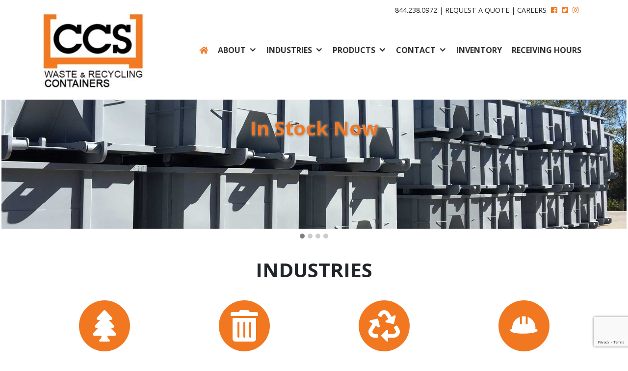

--- FILE ---
content_type: text/html; charset=utf-8
request_url: https://www.google.com/recaptcha/api2/anchor?ar=1&k=6LeKwpEUAAAAAI_CPWt6EiS36DRKVlOkuc6XE3kF&co=aHR0cHM6Ly93d3cuY3VzdG9tY29udGFpbmVyc29sdXRpb25zLmNvbTo0NDM.&hl=en&v=PoyoqOPhxBO7pBk68S4YbpHZ&size=invisible&anchor-ms=20000&execute-ms=30000&cb=2h1b9wljebsk
body_size: 48931
content:
<!DOCTYPE HTML><html dir="ltr" lang="en"><head><meta http-equiv="Content-Type" content="text/html; charset=UTF-8">
<meta http-equiv="X-UA-Compatible" content="IE=edge">
<title>reCAPTCHA</title>
<style type="text/css">
/* cyrillic-ext */
@font-face {
  font-family: 'Roboto';
  font-style: normal;
  font-weight: 400;
  font-stretch: 100%;
  src: url(//fonts.gstatic.com/s/roboto/v48/KFO7CnqEu92Fr1ME7kSn66aGLdTylUAMa3GUBHMdazTgWw.woff2) format('woff2');
  unicode-range: U+0460-052F, U+1C80-1C8A, U+20B4, U+2DE0-2DFF, U+A640-A69F, U+FE2E-FE2F;
}
/* cyrillic */
@font-face {
  font-family: 'Roboto';
  font-style: normal;
  font-weight: 400;
  font-stretch: 100%;
  src: url(//fonts.gstatic.com/s/roboto/v48/KFO7CnqEu92Fr1ME7kSn66aGLdTylUAMa3iUBHMdazTgWw.woff2) format('woff2');
  unicode-range: U+0301, U+0400-045F, U+0490-0491, U+04B0-04B1, U+2116;
}
/* greek-ext */
@font-face {
  font-family: 'Roboto';
  font-style: normal;
  font-weight: 400;
  font-stretch: 100%;
  src: url(//fonts.gstatic.com/s/roboto/v48/KFO7CnqEu92Fr1ME7kSn66aGLdTylUAMa3CUBHMdazTgWw.woff2) format('woff2');
  unicode-range: U+1F00-1FFF;
}
/* greek */
@font-face {
  font-family: 'Roboto';
  font-style: normal;
  font-weight: 400;
  font-stretch: 100%;
  src: url(//fonts.gstatic.com/s/roboto/v48/KFO7CnqEu92Fr1ME7kSn66aGLdTylUAMa3-UBHMdazTgWw.woff2) format('woff2');
  unicode-range: U+0370-0377, U+037A-037F, U+0384-038A, U+038C, U+038E-03A1, U+03A3-03FF;
}
/* math */
@font-face {
  font-family: 'Roboto';
  font-style: normal;
  font-weight: 400;
  font-stretch: 100%;
  src: url(//fonts.gstatic.com/s/roboto/v48/KFO7CnqEu92Fr1ME7kSn66aGLdTylUAMawCUBHMdazTgWw.woff2) format('woff2');
  unicode-range: U+0302-0303, U+0305, U+0307-0308, U+0310, U+0312, U+0315, U+031A, U+0326-0327, U+032C, U+032F-0330, U+0332-0333, U+0338, U+033A, U+0346, U+034D, U+0391-03A1, U+03A3-03A9, U+03B1-03C9, U+03D1, U+03D5-03D6, U+03F0-03F1, U+03F4-03F5, U+2016-2017, U+2034-2038, U+203C, U+2040, U+2043, U+2047, U+2050, U+2057, U+205F, U+2070-2071, U+2074-208E, U+2090-209C, U+20D0-20DC, U+20E1, U+20E5-20EF, U+2100-2112, U+2114-2115, U+2117-2121, U+2123-214F, U+2190, U+2192, U+2194-21AE, U+21B0-21E5, U+21F1-21F2, U+21F4-2211, U+2213-2214, U+2216-22FF, U+2308-230B, U+2310, U+2319, U+231C-2321, U+2336-237A, U+237C, U+2395, U+239B-23B7, U+23D0, U+23DC-23E1, U+2474-2475, U+25AF, U+25B3, U+25B7, U+25BD, U+25C1, U+25CA, U+25CC, U+25FB, U+266D-266F, U+27C0-27FF, U+2900-2AFF, U+2B0E-2B11, U+2B30-2B4C, U+2BFE, U+3030, U+FF5B, U+FF5D, U+1D400-1D7FF, U+1EE00-1EEFF;
}
/* symbols */
@font-face {
  font-family: 'Roboto';
  font-style: normal;
  font-weight: 400;
  font-stretch: 100%;
  src: url(//fonts.gstatic.com/s/roboto/v48/KFO7CnqEu92Fr1ME7kSn66aGLdTylUAMaxKUBHMdazTgWw.woff2) format('woff2');
  unicode-range: U+0001-000C, U+000E-001F, U+007F-009F, U+20DD-20E0, U+20E2-20E4, U+2150-218F, U+2190, U+2192, U+2194-2199, U+21AF, U+21E6-21F0, U+21F3, U+2218-2219, U+2299, U+22C4-22C6, U+2300-243F, U+2440-244A, U+2460-24FF, U+25A0-27BF, U+2800-28FF, U+2921-2922, U+2981, U+29BF, U+29EB, U+2B00-2BFF, U+4DC0-4DFF, U+FFF9-FFFB, U+10140-1018E, U+10190-1019C, U+101A0, U+101D0-101FD, U+102E0-102FB, U+10E60-10E7E, U+1D2C0-1D2D3, U+1D2E0-1D37F, U+1F000-1F0FF, U+1F100-1F1AD, U+1F1E6-1F1FF, U+1F30D-1F30F, U+1F315, U+1F31C, U+1F31E, U+1F320-1F32C, U+1F336, U+1F378, U+1F37D, U+1F382, U+1F393-1F39F, U+1F3A7-1F3A8, U+1F3AC-1F3AF, U+1F3C2, U+1F3C4-1F3C6, U+1F3CA-1F3CE, U+1F3D4-1F3E0, U+1F3ED, U+1F3F1-1F3F3, U+1F3F5-1F3F7, U+1F408, U+1F415, U+1F41F, U+1F426, U+1F43F, U+1F441-1F442, U+1F444, U+1F446-1F449, U+1F44C-1F44E, U+1F453, U+1F46A, U+1F47D, U+1F4A3, U+1F4B0, U+1F4B3, U+1F4B9, U+1F4BB, U+1F4BF, U+1F4C8-1F4CB, U+1F4D6, U+1F4DA, U+1F4DF, U+1F4E3-1F4E6, U+1F4EA-1F4ED, U+1F4F7, U+1F4F9-1F4FB, U+1F4FD-1F4FE, U+1F503, U+1F507-1F50B, U+1F50D, U+1F512-1F513, U+1F53E-1F54A, U+1F54F-1F5FA, U+1F610, U+1F650-1F67F, U+1F687, U+1F68D, U+1F691, U+1F694, U+1F698, U+1F6AD, U+1F6B2, U+1F6B9-1F6BA, U+1F6BC, U+1F6C6-1F6CF, U+1F6D3-1F6D7, U+1F6E0-1F6EA, U+1F6F0-1F6F3, U+1F6F7-1F6FC, U+1F700-1F7FF, U+1F800-1F80B, U+1F810-1F847, U+1F850-1F859, U+1F860-1F887, U+1F890-1F8AD, U+1F8B0-1F8BB, U+1F8C0-1F8C1, U+1F900-1F90B, U+1F93B, U+1F946, U+1F984, U+1F996, U+1F9E9, U+1FA00-1FA6F, U+1FA70-1FA7C, U+1FA80-1FA89, U+1FA8F-1FAC6, U+1FACE-1FADC, U+1FADF-1FAE9, U+1FAF0-1FAF8, U+1FB00-1FBFF;
}
/* vietnamese */
@font-face {
  font-family: 'Roboto';
  font-style: normal;
  font-weight: 400;
  font-stretch: 100%;
  src: url(//fonts.gstatic.com/s/roboto/v48/KFO7CnqEu92Fr1ME7kSn66aGLdTylUAMa3OUBHMdazTgWw.woff2) format('woff2');
  unicode-range: U+0102-0103, U+0110-0111, U+0128-0129, U+0168-0169, U+01A0-01A1, U+01AF-01B0, U+0300-0301, U+0303-0304, U+0308-0309, U+0323, U+0329, U+1EA0-1EF9, U+20AB;
}
/* latin-ext */
@font-face {
  font-family: 'Roboto';
  font-style: normal;
  font-weight: 400;
  font-stretch: 100%;
  src: url(//fonts.gstatic.com/s/roboto/v48/KFO7CnqEu92Fr1ME7kSn66aGLdTylUAMa3KUBHMdazTgWw.woff2) format('woff2');
  unicode-range: U+0100-02BA, U+02BD-02C5, U+02C7-02CC, U+02CE-02D7, U+02DD-02FF, U+0304, U+0308, U+0329, U+1D00-1DBF, U+1E00-1E9F, U+1EF2-1EFF, U+2020, U+20A0-20AB, U+20AD-20C0, U+2113, U+2C60-2C7F, U+A720-A7FF;
}
/* latin */
@font-face {
  font-family: 'Roboto';
  font-style: normal;
  font-weight: 400;
  font-stretch: 100%;
  src: url(//fonts.gstatic.com/s/roboto/v48/KFO7CnqEu92Fr1ME7kSn66aGLdTylUAMa3yUBHMdazQ.woff2) format('woff2');
  unicode-range: U+0000-00FF, U+0131, U+0152-0153, U+02BB-02BC, U+02C6, U+02DA, U+02DC, U+0304, U+0308, U+0329, U+2000-206F, U+20AC, U+2122, U+2191, U+2193, U+2212, U+2215, U+FEFF, U+FFFD;
}
/* cyrillic-ext */
@font-face {
  font-family: 'Roboto';
  font-style: normal;
  font-weight: 500;
  font-stretch: 100%;
  src: url(//fonts.gstatic.com/s/roboto/v48/KFO7CnqEu92Fr1ME7kSn66aGLdTylUAMa3GUBHMdazTgWw.woff2) format('woff2');
  unicode-range: U+0460-052F, U+1C80-1C8A, U+20B4, U+2DE0-2DFF, U+A640-A69F, U+FE2E-FE2F;
}
/* cyrillic */
@font-face {
  font-family: 'Roboto';
  font-style: normal;
  font-weight: 500;
  font-stretch: 100%;
  src: url(//fonts.gstatic.com/s/roboto/v48/KFO7CnqEu92Fr1ME7kSn66aGLdTylUAMa3iUBHMdazTgWw.woff2) format('woff2');
  unicode-range: U+0301, U+0400-045F, U+0490-0491, U+04B0-04B1, U+2116;
}
/* greek-ext */
@font-face {
  font-family: 'Roboto';
  font-style: normal;
  font-weight: 500;
  font-stretch: 100%;
  src: url(//fonts.gstatic.com/s/roboto/v48/KFO7CnqEu92Fr1ME7kSn66aGLdTylUAMa3CUBHMdazTgWw.woff2) format('woff2');
  unicode-range: U+1F00-1FFF;
}
/* greek */
@font-face {
  font-family: 'Roboto';
  font-style: normal;
  font-weight: 500;
  font-stretch: 100%;
  src: url(//fonts.gstatic.com/s/roboto/v48/KFO7CnqEu92Fr1ME7kSn66aGLdTylUAMa3-UBHMdazTgWw.woff2) format('woff2');
  unicode-range: U+0370-0377, U+037A-037F, U+0384-038A, U+038C, U+038E-03A1, U+03A3-03FF;
}
/* math */
@font-face {
  font-family: 'Roboto';
  font-style: normal;
  font-weight: 500;
  font-stretch: 100%;
  src: url(//fonts.gstatic.com/s/roboto/v48/KFO7CnqEu92Fr1ME7kSn66aGLdTylUAMawCUBHMdazTgWw.woff2) format('woff2');
  unicode-range: U+0302-0303, U+0305, U+0307-0308, U+0310, U+0312, U+0315, U+031A, U+0326-0327, U+032C, U+032F-0330, U+0332-0333, U+0338, U+033A, U+0346, U+034D, U+0391-03A1, U+03A3-03A9, U+03B1-03C9, U+03D1, U+03D5-03D6, U+03F0-03F1, U+03F4-03F5, U+2016-2017, U+2034-2038, U+203C, U+2040, U+2043, U+2047, U+2050, U+2057, U+205F, U+2070-2071, U+2074-208E, U+2090-209C, U+20D0-20DC, U+20E1, U+20E5-20EF, U+2100-2112, U+2114-2115, U+2117-2121, U+2123-214F, U+2190, U+2192, U+2194-21AE, U+21B0-21E5, U+21F1-21F2, U+21F4-2211, U+2213-2214, U+2216-22FF, U+2308-230B, U+2310, U+2319, U+231C-2321, U+2336-237A, U+237C, U+2395, U+239B-23B7, U+23D0, U+23DC-23E1, U+2474-2475, U+25AF, U+25B3, U+25B7, U+25BD, U+25C1, U+25CA, U+25CC, U+25FB, U+266D-266F, U+27C0-27FF, U+2900-2AFF, U+2B0E-2B11, U+2B30-2B4C, U+2BFE, U+3030, U+FF5B, U+FF5D, U+1D400-1D7FF, U+1EE00-1EEFF;
}
/* symbols */
@font-face {
  font-family: 'Roboto';
  font-style: normal;
  font-weight: 500;
  font-stretch: 100%;
  src: url(//fonts.gstatic.com/s/roboto/v48/KFO7CnqEu92Fr1ME7kSn66aGLdTylUAMaxKUBHMdazTgWw.woff2) format('woff2');
  unicode-range: U+0001-000C, U+000E-001F, U+007F-009F, U+20DD-20E0, U+20E2-20E4, U+2150-218F, U+2190, U+2192, U+2194-2199, U+21AF, U+21E6-21F0, U+21F3, U+2218-2219, U+2299, U+22C4-22C6, U+2300-243F, U+2440-244A, U+2460-24FF, U+25A0-27BF, U+2800-28FF, U+2921-2922, U+2981, U+29BF, U+29EB, U+2B00-2BFF, U+4DC0-4DFF, U+FFF9-FFFB, U+10140-1018E, U+10190-1019C, U+101A0, U+101D0-101FD, U+102E0-102FB, U+10E60-10E7E, U+1D2C0-1D2D3, U+1D2E0-1D37F, U+1F000-1F0FF, U+1F100-1F1AD, U+1F1E6-1F1FF, U+1F30D-1F30F, U+1F315, U+1F31C, U+1F31E, U+1F320-1F32C, U+1F336, U+1F378, U+1F37D, U+1F382, U+1F393-1F39F, U+1F3A7-1F3A8, U+1F3AC-1F3AF, U+1F3C2, U+1F3C4-1F3C6, U+1F3CA-1F3CE, U+1F3D4-1F3E0, U+1F3ED, U+1F3F1-1F3F3, U+1F3F5-1F3F7, U+1F408, U+1F415, U+1F41F, U+1F426, U+1F43F, U+1F441-1F442, U+1F444, U+1F446-1F449, U+1F44C-1F44E, U+1F453, U+1F46A, U+1F47D, U+1F4A3, U+1F4B0, U+1F4B3, U+1F4B9, U+1F4BB, U+1F4BF, U+1F4C8-1F4CB, U+1F4D6, U+1F4DA, U+1F4DF, U+1F4E3-1F4E6, U+1F4EA-1F4ED, U+1F4F7, U+1F4F9-1F4FB, U+1F4FD-1F4FE, U+1F503, U+1F507-1F50B, U+1F50D, U+1F512-1F513, U+1F53E-1F54A, U+1F54F-1F5FA, U+1F610, U+1F650-1F67F, U+1F687, U+1F68D, U+1F691, U+1F694, U+1F698, U+1F6AD, U+1F6B2, U+1F6B9-1F6BA, U+1F6BC, U+1F6C6-1F6CF, U+1F6D3-1F6D7, U+1F6E0-1F6EA, U+1F6F0-1F6F3, U+1F6F7-1F6FC, U+1F700-1F7FF, U+1F800-1F80B, U+1F810-1F847, U+1F850-1F859, U+1F860-1F887, U+1F890-1F8AD, U+1F8B0-1F8BB, U+1F8C0-1F8C1, U+1F900-1F90B, U+1F93B, U+1F946, U+1F984, U+1F996, U+1F9E9, U+1FA00-1FA6F, U+1FA70-1FA7C, U+1FA80-1FA89, U+1FA8F-1FAC6, U+1FACE-1FADC, U+1FADF-1FAE9, U+1FAF0-1FAF8, U+1FB00-1FBFF;
}
/* vietnamese */
@font-face {
  font-family: 'Roboto';
  font-style: normal;
  font-weight: 500;
  font-stretch: 100%;
  src: url(//fonts.gstatic.com/s/roboto/v48/KFO7CnqEu92Fr1ME7kSn66aGLdTylUAMa3OUBHMdazTgWw.woff2) format('woff2');
  unicode-range: U+0102-0103, U+0110-0111, U+0128-0129, U+0168-0169, U+01A0-01A1, U+01AF-01B0, U+0300-0301, U+0303-0304, U+0308-0309, U+0323, U+0329, U+1EA0-1EF9, U+20AB;
}
/* latin-ext */
@font-face {
  font-family: 'Roboto';
  font-style: normal;
  font-weight: 500;
  font-stretch: 100%;
  src: url(//fonts.gstatic.com/s/roboto/v48/KFO7CnqEu92Fr1ME7kSn66aGLdTylUAMa3KUBHMdazTgWw.woff2) format('woff2');
  unicode-range: U+0100-02BA, U+02BD-02C5, U+02C7-02CC, U+02CE-02D7, U+02DD-02FF, U+0304, U+0308, U+0329, U+1D00-1DBF, U+1E00-1E9F, U+1EF2-1EFF, U+2020, U+20A0-20AB, U+20AD-20C0, U+2113, U+2C60-2C7F, U+A720-A7FF;
}
/* latin */
@font-face {
  font-family: 'Roboto';
  font-style: normal;
  font-weight: 500;
  font-stretch: 100%;
  src: url(//fonts.gstatic.com/s/roboto/v48/KFO7CnqEu92Fr1ME7kSn66aGLdTylUAMa3yUBHMdazQ.woff2) format('woff2');
  unicode-range: U+0000-00FF, U+0131, U+0152-0153, U+02BB-02BC, U+02C6, U+02DA, U+02DC, U+0304, U+0308, U+0329, U+2000-206F, U+20AC, U+2122, U+2191, U+2193, U+2212, U+2215, U+FEFF, U+FFFD;
}
/* cyrillic-ext */
@font-face {
  font-family: 'Roboto';
  font-style: normal;
  font-weight: 900;
  font-stretch: 100%;
  src: url(//fonts.gstatic.com/s/roboto/v48/KFO7CnqEu92Fr1ME7kSn66aGLdTylUAMa3GUBHMdazTgWw.woff2) format('woff2');
  unicode-range: U+0460-052F, U+1C80-1C8A, U+20B4, U+2DE0-2DFF, U+A640-A69F, U+FE2E-FE2F;
}
/* cyrillic */
@font-face {
  font-family: 'Roboto';
  font-style: normal;
  font-weight: 900;
  font-stretch: 100%;
  src: url(//fonts.gstatic.com/s/roboto/v48/KFO7CnqEu92Fr1ME7kSn66aGLdTylUAMa3iUBHMdazTgWw.woff2) format('woff2');
  unicode-range: U+0301, U+0400-045F, U+0490-0491, U+04B0-04B1, U+2116;
}
/* greek-ext */
@font-face {
  font-family: 'Roboto';
  font-style: normal;
  font-weight: 900;
  font-stretch: 100%;
  src: url(//fonts.gstatic.com/s/roboto/v48/KFO7CnqEu92Fr1ME7kSn66aGLdTylUAMa3CUBHMdazTgWw.woff2) format('woff2');
  unicode-range: U+1F00-1FFF;
}
/* greek */
@font-face {
  font-family: 'Roboto';
  font-style: normal;
  font-weight: 900;
  font-stretch: 100%;
  src: url(//fonts.gstatic.com/s/roboto/v48/KFO7CnqEu92Fr1ME7kSn66aGLdTylUAMa3-UBHMdazTgWw.woff2) format('woff2');
  unicode-range: U+0370-0377, U+037A-037F, U+0384-038A, U+038C, U+038E-03A1, U+03A3-03FF;
}
/* math */
@font-face {
  font-family: 'Roboto';
  font-style: normal;
  font-weight: 900;
  font-stretch: 100%;
  src: url(//fonts.gstatic.com/s/roboto/v48/KFO7CnqEu92Fr1ME7kSn66aGLdTylUAMawCUBHMdazTgWw.woff2) format('woff2');
  unicode-range: U+0302-0303, U+0305, U+0307-0308, U+0310, U+0312, U+0315, U+031A, U+0326-0327, U+032C, U+032F-0330, U+0332-0333, U+0338, U+033A, U+0346, U+034D, U+0391-03A1, U+03A3-03A9, U+03B1-03C9, U+03D1, U+03D5-03D6, U+03F0-03F1, U+03F4-03F5, U+2016-2017, U+2034-2038, U+203C, U+2040, U+2043, U+2047, U+2050, U+2057, U+205F, U+2070-2071, U+2074-208E, U+2090-209C, U+20D0-20DC, U+20E1, U+20E5-20EF, U+2100-2112, U+2114-2115, U+2117-2121, U+2123-214F, U+2190, U+2192, U+2194-21AE, U+21B0-21E5, U+21F1-21F2, U+21F4-2211, U+2213-2214, U+2216-22FF, U+2308-230B, U+2310, U+2319, U+231C-2321, U+2336-237A, U+237C, U+2395, U+239B-23B7, U+23D0, U+23DC-23E1, U+2474-2475, U+25AF, U+25B3, U+25B7, U+25BD, U+25C1, U+25CA, U+25CC, U+25FB, U+266D-266F, U+27C0-27FF, U+2900-2AFF, U+2B0E-2B11, U+2B30-2B4C, U+2BFE, U+3030, U+FF5B, U+FF5D, U+1D400-1D7FF, U+1EE00-1EEFF;
}
/* symbols */
@font-face {
  font-family: 'Roboto';
  font-style: normal;
  font-weight: 900;
  font-stretch: 100%;
  src: url(//fonts.gstatic.com/s/roboto/v48/KFO7CnqEu92Fr1ME7kSn66aGLdTylUAMaxKUBHMdazTgWw.woff2) format('woff2');
  unicode-range: U+0001-000C, U+000E-001F, U+007F-009F, U+20DD-20E0, U+20E2-20E4, U+2150-218F, U+2190, U+2192, U+2194-2199, U+21AF, U+21E6-21F0, U+21F3, U+2218-2219, U+2299, U+22C4-22C6, U+2300-243F, U+2440-244A, U+2460-24FF, U+25A0-27BF, U+2800-28FF, U+2921-2922, U+2981, U+29BF, U+29EB, U+2B00-2BFF, U+4DC0-4DFF, U+FFF9-FFFB, U+10140-1018E, U+10190-1019C, U+101A0, U+101D0-101FD, U+102E0-102FB, U+10E60-10E7E, U+1D2C0-1D2D3, U+1D2E0-1D37F, U+1F000-1F0FF, U+1F100-1F1AD, U+1F1E6-1F1FF, U+1F30D-1F30F, U+1F315, U+1F31C, U+1F31E, U+1F320-1F32C, U+1F336, U+1F378, U+1F37D, U+1F382, U+1F393-1F39F, U+1F3A7-1F3A8, U+1F3AC-1F3AF, U+1F3C2, U+1F3C4-1F3C6, U+1F3CA-1F3CE, U+1F3D4-1F3E0, U+1F3ED, U+1F3F1-1F3F3, U+1F3F5-1F3F7, U+1F408, U+1F415, U+1F41F, U+1F426, U+1F43F, U+1F441-1F442, U+1F444, U+1F446-1F449, U+1F44C-1F44E, U+1F453, U+1F46A, U+1F47D, U+1F4A3, U+1F4B0, U+1F4B3, U+1F4B9, U+1F4BB, U+1F4BF, U+1F4C8-1F4CB, U+1F4D6, U+1F4DA, U+1F4DF, U+1F4E3-1F4E6, U+1F4EA-1F4ED, U+1F4F7, U+1F4F9-1F4FB, U+1F4FD-1F4FE, U+1F503, U+1F507-1F50B, U+1F50D, U+1F512-1F513, U+1F53E-1F54A, U+1F54F-1F5FA, U+1F610, U+1F650-1F67F, U+1F687, U+1F68D, U+1F691, U+1F694, U+1F698, U+1F6AD, U+1F6B2, U+1F6B9-1F6BA, U+1F6BC, U+1F6C6-1F6CF, U+1F6D3-1F6D7, U+1F6E0-1F6EA, U+1F6F0-1F6F3, U+1F6F7-1F6FC, U+1F700-1F7FF, U+1F800-1F80B, U+1F810-1F847, U+1F850-1F859, U+1F860-1F887, U+1F890-1F8AD, U+1F8B0-1F8BB, U+1F8C0-1F8C1, U+1F900-1F90B, U+1F93B, U+1F946, U+1F984, U+1F996, U+1F9E9, U+1FA00-1FA6F, U+1FA70-1FA7C, U+1FA80-1FA89, U+1FA8F-1FAC6, U+1FACE-1FADC, U+1FADF-1FAE9, U+1FAF0-1FAF8, U+1FB00-1FBFF;
}
/* vietnamese */
@font-face {
  font-family: 'Roboto';
  font-style: normal;
  font-weight: 900;
  font-stretch: 100%;
  src: url(//fonts.gstatic.com/s/roboto/v48/KFO7CnqEu92Fr1ME7kSn66aGLdTylUAMa3OUBHMdazTgWw.woff2) format('woff2');
  unicode-range: U+0102-0103, U+0110-0111, U+0128-0129, U+0168-0169, U+01A0-01A1, U+01AF-01B0, U+0300-0301, U+0303-0304, U+0308-0309, U+0323, U+0329, U+1EA0-1EF9, U+20AB;
}
/* latin-ext */
@font-face {
  font-family: 'Roboto';
  font-style: normal;
  font-weight: 900;
  font-stretch: 100%;
  src: url(//fonts.gstatic.com/s/roboto/v48/KFO7CnqEu92Fr1ME7kSn66aGLdTylUAMa3KUBHMdazTgWw.woff2) format('woff2');
  unicode-range: U+0100-02BA, U+02BD-02C5, U+02C7-02CC, U+02CE-02D7, U+02DD-02FF, U+0304, U+0308, U+0329, U+1D00-1DBF, U+1E00-1E9F, U+1EF2-1EFF, U+2020, U+20A0-20AB, U+20AD-20C0, U+2113, U+2C60-2C7F, U+A720-A7FF;
}
/* latin */
@font-face {
  font-family: 'Roboto';
  font-style: normal;
  font-weight: 900;
  font-stretch: 100%;
  src: url(//fonts.gstatic.com/s/roboto/v48/KFO7CnqEu92Fr1ME7kSn66aGLdTylUAMa3yUBHMdazQ.woff2) format('woff2');
  unicode-range: U+0000-00FF, U+0131, U+0152-0153, U+02BB-02BC, U+02C6, U+02DA, U+02DC, U+0304, U+0308, U+0329, U+2000-206F, U+20AC, U+2122, U+2191, U+2193, U+2212, U+2215, U+FEFF, U+FFFD;
}

</style>
<link rel="stylesheet" type="text/css" href="https://www.gstatic.com/recaptcha/releases/PoyoqOPhxBO7pBk68S4YbpHZ/styles__ltr.css">
<script nonce="vmXFfzHR4eBHlV0dCQGTuw" type="text/javascript">window['__recaptcha_api'] = 'https://www.google.com/recaptcha/api2/';</script>
<script type="text/javascript" src="https://www.gstatic.com/recaptcha/releases/PoyoqOPhxBO7pBk68S4YbpHZ/recaptcha__en.js" nonce="vmXFfzHR4eBHlV0dCQGTuw">
      
    </script></head>
<body><div id="rc-anchor-alert" class="rc-anchor-alert"></div>
<input type="hidden" id="recaptcha-token" value="[base64]">
<script type="text/javascript" nonce="vmXFfzHR4eBHlV0dCQGTuw">
      recaptcha.anchor.Main.init("[\x22ainput\x22,[\x22bgdata\x22,\x22\x22,\[base64]/[base64]/MjU1Ong/[base64]/[base64]/[base64]/[base64]/[base64]/[base64]/[base64]/[base64]/[base64]/[base64]/[base64]/[base64]/[base64]/[base64]/[base64]\\u003d\x22,\[base64]\\u003d\\u003d\x22,\[base64]/DqcOdwpzCtcKKERbDq2jDgcOnDMO8w4RYb0UVRQXDq3dFwq/Dm1RUbMOjwrbCvcOOXiofwrIowqTDqzrDqFc9wo8ZZcOsMB9ww47DilDCow1cc1rCjQxhbcKGLMOXwqTDm1McwqtkWcOrw5PDp8KjC8KQw4rDhsKpw5V/w6EtdMKQwr/DtsKnCRlpXMOvcMOIMcO9wqZ4ZV1BwpkMw5cofgEoLyTDi395AcKmam8JWFM/[base64]/S8OlYsO8WmkLI3TDtcK1c8O/[base64]/DnEtjHCxkMcOxw5tKE8OuWzYbJUAraMKFccOzwogcw6MowqlvZ8OyBsKOJ8OibkHCuCNlw4hYw5vCicKAVxpGXMK/wqAMK0XDpnjCnjjDuzVqMiDCkTcvW8K0A8KzTWzCmMKnwoHClEfDocOiw4lkajp0wp9ow7DCrWxRw6zDoEgVcRzDhsKbIhhGw4ZVwrQCw5fCjzRXwrDDnsKWNRIVJQ5Gw7U/[base64]/Dh28nw7BfJg5oGsKfw4PDvS85SnXCjRrCsMKCGcOCw5bDoMOWdGM1CSl/[base64]/DosKCSsOlwrDDnGwaIMK0R8KmwqVQw6zDo8OUXkfDpcOjGDDCrcO5eMOpDyx5w5nCigzDiHXDmMO9w5vDsMK9VlJ+I8Kow4pgXlFYwqvCtCI3b8OJw7LCrsKdRhbDiW0+ZT/Ct13DtMO4wr3DrAbDjsKlwrTDrk3Ct2HDjnsoHMOxNlxjLG3DsXwGfVRfwq3CucORUypmTSrCn8OJwo8wMRofVjfDrsOcwoLDoMKMw5vCtjvDkcOPw4XCsFF5wojDhsO/wpjCq8OTcX3Dg8K5wq1vw6QfwrfDmcO/[base64]/MMOiw77DiHkTw4rDhcKXHwUrw7bDhCDDgHtfw7hBwoTDqU9bGTrCih3CsCIuBFLDmyvDjH3CiwXDsSMzMR1rIWDDlyk7PU8Qw4ZlesOqS1EqYU3Dn1JLwoV5ZcO8a8OGV15kScOrwrrClkxFWsKwWMO6QcOCw4M5w4tow5rCqVA/wrQ7wqbDrSfCj8OsBlLCuislw7bCpsOYw5JDw7xTw7lEO8KAwq1pw4PDpUTChHMXbzt3wpzCsMKITcOcWcO8fsO5w7nCr1/[base64]/DkmfCl8O4TCLDuHvDoQViRzfCjsOzUnIVwqLDpFzDmkjDok9QwoTDpcOewpnCgys9w6dwVsKMOcOFw6fCqsOQfcK3T8OGwq3Dq8OlK8O9KcOZC8O2wrbCicKVw4AVwrzDuCANwr5jwrs/w4EuwpTChDzDvh/DgMOowrXCgSU3wovDv8OiGUV9woXDlU/CpQrDpUXDnGAfwo0lw7klw6A3DyxoQkxjIcOpWMOawoYPw5jChXlFExEdw7TCn8O4a8O5W0wHwqXDuMKew7PDncK3wqc3w7jDtcODIMKjw7rCgsK/[base64]/SsOhblrCoGbDtFrDjcKbfMO3wp9YdMOqw4wfTcORLsOTQy/Dm8OCG2HCmiHDtsOBeivCnDhtwpEYw4jCpsOyJx/CpsKCw5ZOw5zCtFvDhRLCjcKODhQcc8K7XcKxwq/DrsKEUsOxbwBpH3s/wqfCq0rCrcK+wqjDscOVRMKjFSjCmBc9wpLCmcOFwqTDhMK+Ri/CkHtqwpbCrcOCwrptcgnDgxwmw51mwqPDuSZ4J8OfTgjCqMKhwohnfRRwbMKzwp8Lw4rDlcOSwrk3wofDoik2w4phNsO2BcOpwpVNw43DuMKDwpnCsFhpDzbDjF9YG8OKwqXDg2Y8KsOlJMKtwqLCmEBDOxrDrcKwAifCiR8XMMKTw4PCm8ODXmnDsz7ClMKuDsKuXj/DmsKYbMOhwpjCoUZAwrvCsMOnZ8KAZ8O5wr/CvioOaBfDjx/Cg0hvw7klw4TCtMOuLsOTfsOYwqtOIGJTwofCr8Kow5rCh8OrwrEIGTZkIMOnB8Otw6RDX0lbwoR3w5vDssOcw5U8wrDDgxNGwrjDslpRw6vDqMOJQ1bCgcOqw5hjwqfDuz7CoH/DkcKHw6llworCgmzDuMOew7QxfcOgVV7DmsK0wo5MAsOBHcKqwqUZwrMMO8Kdwq1Dw6BdFTLCnWcbwoVaJAjCgycuHT/[base64]/Col/CuFvCqinCjMK8HFXCuG7CkRHCrS1Lw6wrwr9swr/CiyYVw73DomJrwqzCpiTCq0fDhzjDkMKMwp8Xw6LDgMKYDR3CoGzDmQZFDGDDi8O6wrXDusOUCsKBw6sfwpvDhHoPw7PCvnNjXcOVw4/DgsK3R8KDwr4+w5/DlsOxVsOGwoDCogLDhMOhBUFoMydLw5vCkyPChMKdwr5Ww6fDl8K4wqHCgMOrw5MFEn0bwrQDw6F7WTciecKAFUzCpQlfecOdwoYzwrcIw5rCqFvCksKCegLDr8K3wrM7w5UQRMOewp/Ck0BXGsKUwq5lbFzCqQ9vw47DuSTDq8KaKcKHTsKmXcOfwqwSwpvCvsOiBMOWwpDDo8ORSiYHw4cFw77DnMKAWMKqw7hFw4TChsKswrcABm/[base64]/CgcKOYGoiw7U8w5x+a8OARSfDp8KMeCPDi8OTCW3DhAHDrsKZW8O9XHVUw4jCrEppw7AqwpxDwpLCiCzCh8KSUMKYwpoacGNMM8OXYMO2BVDCpCNBw7U2P0hDw4HCpMOaSHXCiFPCksK8L0/[base64]/[base64]/wqZZGR53McOYZE8MESLCr8KdN8ORw4PDrMO7wpfDiSkgaMKOwqbDuE4ZH8ONwoBHTFTDlTVbZEQEw6TDlsOowoHDmE3DsB4dI8KZfXMawp/Dq1lkwq/DogXCoGxowoPCoDYgAjrDpDxJwqDDj2/[base64]/AT9pMxHDpyTDpMORw4fDiDsTOGA4ECrCuMOva8KCQwQVwr8AMMOHw51iKMOLBcKqwrZJGWVdwqHDhMOMaBrDmsK/w5lWw6TDuMKJw6LDkQLDlsOOwqJkGMK5QlDCkcK9w5/Dqz5+HcKNw7xWwoPCtzkQw5LDu8Kvw6HDqMKSw6gQw6vChsKVwqpMHAdhUVN6ZVDDsSBJA04pfiQrwqUyw5saWcOHw5wEDD7Du8O+EMK/[base64]/aTfDrMKxbMK8J8O9ei9vYQ1KPjrCvcKGw7jCpxbDssKAwrhsQcOGwpJCDMKmUcOcEsOQIErCvyvDo8K0MkfDssKyOGo/ScK+ChhCbcOcQSXDvMKZw7UWw4/CosOswrwWwogEw5LCuF3DiTvCs8KMNMOxLk7ChsOPEAHCjMOsMMOpw6Jiw7VsfzNGw4oKYQDCjsKyw4nDu0ZHwq5Bf8KTP8OzMcK1wrkuJVpew5bDi8KxI8K/w57Cr8OAeHxQZMKrwqPDrcKJwq7CrMKlFBjCrMOWw6jCq0rDhzHDjicwfQzCncOGwqEXIMKEwqEFHcOlGcOKw4s4E17CixrDiUnCllfCiMODFVbCgSEJw7rCsy/[base64]/Dtw/DhBwtBMKVU8KhRh87w4TDngFaUMK5w5VswpIpwohCwrUdw5zDicOddcKCasOmSU4fwrUiw601w73DljAFRG3DtGk6DExNwqJ/ChgGwrBSeV/DiMK7GygQN2ptw4/ClwIVT8Kkw50bw5HCqcOzFBBMw4zDlGZDw5AQI3/CnWJiCMOBw74tw47DqMOJWsOMOA/DgXlawpnCs8KtbXJBw6XCqWsVw6TCnl7DtcK6wpgXLcKHw74bScKodz/DlR92wpN1w70wwo/CgjPDkcK0FUrDhTbDngfDljbCokZxwpQAck/CiknCoEsvKMOWw6fDrsKYAgLDu2h1w7nDk8O/wqZfNi3DrcKrR8K+H8ONwrF5MBjCrcKxSBLDqsO6GV0cSsKow73DmQzCncKlwo7CvyfCo0dcw73Ch8OJfMKaw7zDucKTwqzDpB/DhiQuF8OnOnzCpEvDkUsnCMKKICkjw6pLCxZSJcODwpLCqMK0Y8KUw7HDlnIhwoE8wozCiQnDs8OqwphOwrrDozTDpwvDkFtQXsO6PWLCvArDnR/CmsOuw4InwrrDgsO7b3zCswtsw5AfXcKxMWDDnR8eSGvDk8O6fVFBwqZow54jwqgIwqttQcKxL8OZw4ATwoE/[base64]/DsMKsEB1sTsKWOTbCj2fCnURrQxFtw7HCtcKJwrLCnGHDkMO6wpAPAcKRwr7CkgLDnsOMacKhw6wwIMKxwonCuWjDgBTCs8KiwpDDmUbDqsOvSMK7w5nCozBvE8K/wppjMMKYXihzHcK3w7AwwplEw7vDtl4KwoHDuVtGbScTLMKzBi8eCgTDplFIdzN+OjU+QT/[base64]/DlcKudVwKLMOkw6gFPFUTwpwmw7PDnDIedcO+w7E8woJDasOJU8OQw47DlMKcVifCmi3CnkLDq8OhA8Kkwrk/GyDCsDTCkcOKw5zCisKtw6DCvFbCjMONwp3DocOmwoTClcOKNMKncBMlGxvCicOlw4TCtzpkRg52H8OGZzg5wr/[base64]/w6sMYAdvw7YbT8ONw7sFwqTDpcKVw60pwo7Dt8OnZ8O8N8K2S8Ktw4jDrMOKw7ofQg4fW0AfDsK4w73DpsKgwqbCjcOZw7Z4wpg5NlQDXyjCtB5kw5kOO8O1w5vCqSrDncOecBDCi8K1wp/DhsKOKcOzw7jDt8OHw5/Cl2LCql4dwq/[base64]/wr1TSsKtX8Kawp86wqwuKcOgwq/CjjzCk27DtMONw47DoMK7eBrCkCrCqX1hw7Mrw4ZeLwUPwqnDg8KpfHdeUMOMw4ZSNFYIwpRlHxzCkWJxRMOFwrkEwpNgDcOqXcKIVgATw5bCggdLKzQ6R8Okw4ocdMKhw7vCuUQ/wozCj8O1w6BWw4ljw47Cp8K7wp3CtcO+Om/Dp8K+woxEwqF3wpJ+wokERMKId8OKw6MKw5M6GAbDhE/Ck8KvGcOyMjk+wpouZMKPfgnCiQgtY8K6PsKzZcOSecOYw7TDpMONw4TCj8KkAMOzWMOiw7bCg1EUwo3DmwfDicK0RmjChl4NHsKjBsOawqvDujMUQMOzM8Ofw4QSb8O+Z0M0RQDDlDVSw4fDi8KYw4ZawoMnFlJLLB/CthPDi8Ogwr97UEhewp7DnT/Dl1h4RwMrc8ORwqMXPjdNW8Kcw4PCncKEXcK+w6EnBR4JUsOqw5UqRcKdwq3DvcKPHcOFFXMjw7PDsV3DsMOJGj/[base64]/CgHcEw41zwqLDgcKZJsKyHk3Ct8KGwqFhw5/[base64]/[base64]/fk5Lw7bChiHDrjvDhMOYEsOEGGfDhWg8VMKawrzDu8OtwrDDmC5PKibDiT/ClsOqw7/DkSXCsR/CqsKdS2PDsDHDtl7DpmXDhWXDosKBwpMHa8K4IXXCm1lMKCHCrsK5w4kBwpYtWsO2woxhwoPCvMOZwpI0wrfDlsKyw5fCt2LDrjAswrzDkSLCsxoXZlp0U38/wo8macOqwqNrw4huwp7DsyPDsm1WJAt6w7nCoMO+DSAKwq/DlcKsw7LCpcOrBxTClcKTbmfCoDHDkHbDhcO6w5PCliZrw6Abd050GcK8fG3DlVcOZ0bDusKIwrXDrMK0XSjDssOYwpcJP8KqwqXDi8Okw7nDtMK8SsOyw4pxw4Miw6bCjMKKwoXCu8OKwovDl8OTwp3CuWQ9FkfCvsKLdsK9ARRLwoRyw6LCnMKpw7/DoQrCsMKlwpnDlzlEB3cvEQ/CnW/[base64]/Wm7DpMONRcO4wqPCnEvCijJAw6LCncKTw4LCkHbDiR7ChsOoFcKDRFd9N8Kfw6fDtMKywr41w6nDj8O9WMOHw5xIwqgbdHDDrcK4wo0aWiNww4BlOQPChifCpBjCnC9/w5IoesO/wo7DhxJGwoFraX7DrQfChsKhHhNyw78XesKSwo0pB8OBw4AIOkzCvETDkRF9wrbDlsK9w6ckw6ktKR3Dl8Orw5/Dt1MWwqHCuBrDtcOYCEJaw7tVIsOdw6x3L8O1asKre8KuwrfCvMKhwooOP8KFw7sOISDCuAonAXPDjydKbsK9HsOmfDFow45zwrjCs8O6RcOfwo/[base64]/w5fCpsOqwrw6IwrCrsKxw4TDs8KyBMKgIw89K0MFw7ciw71wwrhlwrrCq0LDvsK/w61xwot2PMKOaQPCu2x3wr/[base64]/[base64]/[base64]/DicK3Nk3CrlTDqsKES8KLY8Oow6wXYMOWIsKcRk7DpTJYL8OCwrTCtiILwpbDosOUcMOrSsKpN0pwwoxaw5h1w40lIBAFZ0jCkCXClsOmIh4BwpbCl8OWwrLChjpiw4s7wqvDqBLDjRImwpvCvsOtUMO+JsKJw6JvBcKVwrkVwqHCjsKxb14/RsOwFsKEw6bDp0cVwo8bwo/Ct17DolBaVcKrwqAgwoIuXV/[base64]/Cp8K2J2HDvsOBwqvDqMKdw5l8w5lwYsOFwpTCrMOAw6PDvlTCkcK7CTpDQU/[base64]/[base64]/CujbCtsKaSsKwNH9WdWJXGcOUacOpwokFw5bDr8OVwrbCv8KvwovCnU9EdC0QIipISQtMw5rCr8K7UsKfdz/DpFXDlMOKw6zDtUPDi8KgwolaDgLDjRRvwowDD8O2w7xbwrNMG3fDnMO1JsOwwqZBQzQMw4jCpsOsPgDChsKkw5LDg03DrcKXB3scw6JEwpoaQsOJw7FCcHnDngFuw7xcGMOyJinCtSHChx/Ct3R8AsKYFsKFX8O7BMOpNsOXw4VQen5yCmHCh8O0WW7DjsKRw5jDvRXCrsOkw69eQwPDqXfCtFBwwpcFQsKOe8OYwpRIcU41YsONwrt+DcO0W0zDnTvDhiU6Sx8eYsKmwolmfMK/wpFVwqhxw5nCpg5HwpxnBRbDg8O/WMOoLjjDvyl7DmvDn03ChsK/YsO5NSYTTHvDpMK4woLDrCLCn2YxwqDCnwDCk8KRw5vDssOWEMO8w7/Dp8KgQCY6I8O3w7rDnVw2w5/CvVnDi8KVclrDtX9me0Eow6/Cm1TDl8K5wrDCkEpiwpBjw7NWwqogWB7DiBPDmcOJwpzDrMOrZ8O5RFxBPWrDhMKNOzHDiwgIw4HCiHhRw4gbMnZGDwF8wr/CmMKKDU8EwpHClFtqw70FwpLCoMOkYArDu8OhwofDnGLCjEMEw6jCksKcL8KzwrzCu8Ovw7ptwrFRMcOAI8KQH8OJwq3Dm8KHwqPDhkTCiw/Dt8KxaMKRw6zDucKjcsK/w78bdmHCqgnDjjZkwrfCtkxewpTDj8KUCMKNasKQagnCkDfCmMOJEcKIwqpTw5vCiMKJwqLCtwkqPMO/CkDCo3DCkBrCrjDDp20FwqQTX8KVw7/DmMKUwopYYw3Cm3VecXbDtMOuOcKyKCoEw7MgRsOCX8KUwpLCtsOZAw3CisKHwqbDq25Pw67CusOkKMOkDcKeJC7Dt8OWbcO+LDoPwrsOw6vCnsO7JMOwM8OCwpzCqS7ChUtYw7fDpxjDqQl1wpHDoiwTw6dyfFgbw7Qjw4lIRG/DpgvDvMKFw5HComnClsKiKsKvLmxpD8OPDMKDwprDs1/[base64]/w4tgdcOfw4cXcBPCs8OEQHAuwoXDsMK7w6rCk8OlwojDhQjCgyzCnELDlGXDjcKvQmnCrXdvMMKyw5sow7nCmV/DpcObNn7Di3DDpsOqasOsOcKFwqDCmlQ9w74dwpEHA8KxwpdRwqjDuGvDh8OpIG3CqQweZsOQN1fDghE1NUNeTsKowoDCpsOrw7MiIgjCmMKbEDRGw4pDGEbCkC3Cu8KzSMOmScK0ScOhw67CmQXCrA7CoMKAw6Maw7t0I8KkwqHCqw/[base64]/[base64]/DgMKaw4jDs2jCmQTDicKcwpsaMcOPwrPCujjDjis9w7dWJsK1w5LCuMKsw7DCgMOvZQzDocKfNj7CuDRZHcKnw48tBWpjCjoRw4dMw7w+alM4wqzCpMOUTmzCqQwQVcKLSAbDv8OrVsOKwpwLOn7Dq8KFX1/Cv8KCJ2p/[base64]/[base64]/CpjQZBwbDr8Orwp0KwrZSEMKQw6DDvMOawobDpMOAwqnCh8KjJ8OcwpbDhzzCocKLw6EOfcKseEh1wr3CtMOsw6vCniTDomJPwr/DmBUbw6Rmw5nCgsKkHwjCg8OZw7JuwpjCo0EWXRjCtj3Ds8Khw5fCu8K4MMKWw5p1MsOuw4fCo8OXRj/DplLCl2x4wpnDswfCusOwCGgcAknCn8KBdcKGd1vCl3XChMKyw4Exw7jChTXDlFBvw5fDkG/CkgzDoMO0DcKKwpbDvwQNAF7CmWIbK8KQRcOaDgQgD1TDlHUxVkfCtRkow59Kwq3CssKpb8K3wpzDnsKCwovCvGVpKsKpWjfChAEmwoXCuMK4dFhbRcKDwrUbw4t1EyPCn8OoDcKSSETCqknDvsKfw4J/Om0BfmBvw5V8wr52w5vDrcOVw5nCijfCmi13YsKuw6glEBjCkMO0wqoQLydvwqESVMKNahLCkyIWw4DCsifCoHV/VG0RFhDDgSUJwrPDnMOHLwt+EsKSwo5TQ8Kew4TCj1cnOlEeTsOhR8KEwrPDp8OnwqQMw7fDgivCosK7w4wjw59aw7EHT0jDtlNow6HCj2zDmcKmasK/w4ETworCq8OZRMKhZsKswqM4elfClh92YMKaAcOAAsKFwo8LbkvClsOiUcKdw7jDvMOFwrsGCStNw6nCusKAJMOvwqULf3rCowrDnMOVAMODHj9Sw6zDvMKZw74ib8ODwoFeFcOmw4gJCMKcw51hecKEZQwewphow6HCo8KqwqzCm8KMV8O1wpvCrUpVwr/[base64]/CnWbCjMODworCi3ElwqHCpnApw7HCoyslAiPCuH/DmsKVw7orw5nCr8Onw7rCvcKsw61+HwcZP8KqDXotw4jCuMOjHcOyCcOyMsK0w6vCggovPMOhacOFwppdw5vCmRbDjg/CvsKKwpnCmGNyEMKhNUJeDQfCl8ObwocUw7HCrsKoBnnCiBYBH8Ozw6R4w4IKwq1owqPDmcKWSXvDu8K5w7DClnTCicKrYcOJwrNiw5bCuG/CkMK7GcKEAHdIFsKAwqvDpVEKa8OlecKPwo15ScOQOBsuK8OvIcOcw6/DpTpGOGAAw67DosKQbkTDsMKFw7PDrTnConvDijrCmz8xwpzCpsKVw57DpjIUEWZ8wpN4RMK7wrkXwqrDvjPDiQvDjlNJXzvCu8Kqw7rDoMONVCDDtlfCtV/DvQTCvcKzcMKiJcOXwrZzVsKKw44jLsK1w7MXdcK3w7VUfCU/bDnChcORIEHDlh3DuUDDoC/DhllHCcKCPiI/w4PCvMKWw65Twqt0OsOkUXfDmyHClMK2w5BcRVHDtMOgwrwZTsOOwpLDjsKScMOSwofCsRQwwrLDrWJmKMOWwp3DhMO2AcKIccO2w5AMJsKFw7xRa8K+w6PDiD/ChsKTKkfCjcOpX8O6OcOGw7TDuMKYShTCuMOAwo7Cn8OPUcKjwqjDoMOnw652wo8OChsHw6ZVSUBsAi/[base64]/CtgldwrzDgsOPVMORwoTCpcOcEjIrw5xawpgNccO1G8KDJjMiC8OlTHMow69QFMOew6rCu2o6bsOXasOpIMK3w7I+wqJlwoPCgsORwoXDum9QGVvDrsKfwpgYwqQDMB/[base64]/Cox0EOSwJw77Dk8KrdcKrSMKjwocgwqTCgcOWSsOgwqF6woHCnSdBOTxjw63Dk34TSsOPw4IEwrzDksOec25aHsOwZAnCunXCr8KwEMKrZzzCp8KJw6PDqhXChsOiTUI8wqhFSybDhltbw6UjPcKwwrI/D8OBa2LCnztIw7wvw4/[base64]/[base64]/CjBXCj8Kqw70nwrpQDcOuwr7Dk8Kewo/CgTI5wovDsMK9PwEAw53ChihPN1Vww5vDj0o+OFPCuiTCtGzChcOcwonDilTDrn7Do8KrJ1BWwoLDusKIwoDDscOQEMK/wrA5VyHDtDUowprDjVcqS8K9ZsKXcAnClcORJ8O3UsKiwoxsw4bCuhvCjsKnU8O6QcOrwrs4AMOqw7R7wrrCm8ObN08acsK8w7VGR8KtWknDi8Obwrh9TcOYw43CgjHCpCUzwrw2wo9aacKaXMK8PS3DsV5jM8KIw5PDksKDw4/Dm8KAw5XDpwnCq2jCrMKTwpnCucKDw5/CsS/[base64]/GEJjI3EfYSZFwr7DiAcfTsO0wq1ewqVLKsOQC8KzGMKhw4bDnMKcecOdwrnCtcKkw7Azw5hgw7NtbMO0Ux9bw6XDhcOMwoTDgsKbwrvCpGDCkH7Dn8OLw6F/wpTClMKVa8KkwoUkVMOcw7zCmSs2HMKCwokiw6xfwpLDs8K4wqlBG8K+dcKOwoHDlhXComjDliRlSz0qPHLCn8KUGcO0Gn94N0nDjAB/ESUEw5shcXnDuS8dIDDDtRxtwqYtwqYlCMKVUcOcwo3CvsO/[base64]/DqW7CjMKSAUdIw4nCqMOIw5USwovCgMO+wqVwwrDCvsKTKgICQl9gbMO6wq/Ctm4+w6ATM3LDqcK1SsOnCsOfdR5tw53DtUNCwq7CrWnDsMOmw58cTsOYwqBXS8K5NsKRw69Nw67CkMKLVjXCjsKewrfDscOWwrXCo8Kqfzlfw5A9VmnDksKzwqXCusODw7nCnsOQwqvCpTHCgGR1wrLDgsKONidhaAjDoT9JwpjCssKQwq/[base64]/CliI+DWt2TgrDssKaWsKmH8KlHMKSwrU/PkZUcFPCpR7DtnEWwonChU5KJcOSwrfDlcKBw4czw5hqwofDisKjwrvChsKTLsKSw5TDoMOTwr4aNynCkcKwwq7CmMOcKkPDrMOdwp/DlsKFLRLDgyoswrFXBcKhwrvCgS1Fw6QGYcOic2MmaV9dwqDDomo8C8OJSMKdC24/cEFKKMONw7HCgsK8LMKlJjZLMHHCpAIvcynCtMKSwo7CuF3Dk3HDrsOnwrXCqyfCmQPChsORCcKaMsKawq7ChcOPE8KzXMOnw7XCnh3CgWDCuXcuw47Dl8OMNRZHwoLDqx5vw4Mow69KwoFWEDUTwqsPwodHdj4MVRfDnnbDp8OyeB9FwqoDT03Cj24gUcKmHsOww6/CqDbCnsK9wqzCh8Oee8OoWSDCuSl5w5PDmUHDv8KHw6k8wqPDgMKXAC/DoBIWwqzDoSNBcFfDjsKgwphGw63Dihp4DsKyw4hLwrvDu8KMw6TDhX8nw6/Cj8KwwqRSwphMX8OXw6nCkMO5OsOPJ8OvwoLCmcKUwq5fw6TCt8Oaw5dyYcKeX8OTE8OBw5zCpUjCssOBCgXCjw3Dq3pJwqLClcKaF8K9wqE7woUoEmIPwp43IMKww6wzAkcpwq8uwprDq2TCn8KRUEQzw4bDrRp0IcOIwoPDjMOcwqbCkC/Ds8KDYAVBwrvDvTBnGsOWw5tYwpfCn8OUw6Imw6dNwpnCo2x2ainCtcOAAAZmw4jCiMKSBTtQwr7CjmjCpkQiLQ3Cr14XFTbCn0rCqDgBHEzCnMOAw5/CmwjCiHQRQcOWw4cgLcO4wqw1w4HCsMO2KhN7wo3Ct2bCnSTCkU/CpwQoVMOqG8OUw6Usw5jDqihawpLCt8KAw7zCuDfCviBOIjzCucO7w7pZBE1RU8KAw5nDpTfDoDVDPyXDo8Kdw7rCpMKMW8Oew4/[base64]/DojvCh8KTw4XDpcOFEGnDkcK0McOmwo0vYMKSHcODVsKsLl0twp0wVMO9On7DmWXDjTnClcOuZxPCgVXClsOFwo/DtFbCg8Oswr9KN20+wp50w4dEwp3Cm8KRdMKUJsKDAgjCtsK3E8OuQhRqwqXDg8K+w6HDgsKGw5LDocKRw7Q3wrLCo8OND8OnJMOawotXwrEKw5MgIGXDkMOyRcOWw4w+wrJkwr0XCy9Rw6NLw615EMOiBUFGwo/DtMOxw6rDksK7bF/DnSrDtxLDml3CocKTI8OfLhTDrMOFHsKYw7d/[base64]/YAvCgMKvwrN1wqULVMOxKsKjCD9GA8O7wplxwpJMw4XCuMOTRcKVO3LDgMKpLMK/wqXCpiFww53CtWrCiy7Co8OIw6bDqsKJwqtmw7UbJyQ1wq0/Vytpwr/[base64]/[base64]/Dn8O2Dl3ChsKpwq8DJsKWw47DmkHCtcKqEFvDm2/CizDDtHXDtMODw7dRwrTCrTXCnGk2wrQDw4FRAcKAXsOuw650woJOwrHDiw/DoG8Jw4fDlCnCjnHDoxcdw47DucK4wqFAWRnCohjCrsOOwoM7w7fDocOOwqvCiVjCscO5wqvDr8Ouwq07CBnCiVTDngcgPkLDpGQCw7Myw63CqjjCj1jCmcOqwojChwh7wo7CmcKew4Q5YsOZw6tTLWjDo0YGa8KJw7QXw5HCkMO9wrjDisOYIQ7Do8KbwqXCjj/Ct8K+fMKnwp/CjsKnwrfCrQ4CPMK/[base64]/[base64]/wrkJwr0FdcK1GGB3csKSwqcodMOJF8Khw7/CpMK0w4HDvBEVZcKxWcOjVl3DujtqwrkSw5AlS8OTwrzCnirCjWNSYcK1S8KvwoQ/C3Q5OiAOT8OHw5zClx3DssOzwpvCghdYAnYIHTNmw7oIwp3DpnlqwqrDghfCrGjCtsOsLMOBPsOUwo1WZSPDp8KuH3TDg8OCwr/Dmg/Cq3ENwrfDpgNZwofCpjTDkcOPw5BkwqHDl8ODw4Baw4Arwo9lwrRqB8KFV8KFFGfCosKgGWsmR8KPw7Aww5XDr23Cnh5Ww5HDvMO8w6d/XsKFMVPCrsODEcOvBjXCkETCpcKMdwcwDzjDlMKETRDCr8O6wrnDsi7ClSPDosKlwqlGezctCMOle0F7w4Ymw7wxU8Kcw6NibVjDgcO4w7/DlsKZPcO1wpxBGjTCq0zCgcKAecO2w7DDs8K6wqfCnsOCw6/CtXJHwr8uXX/CtDVTUm/[base64]/[base64]/[base64]/KMO+wr7DpT0efHTDpsK/[base64]/ChMK4H1F/ORskEcOpDkfChQRBejF3BRTDizTCk8OLEXI5w6xBNMOoOcKzccOowopvwpHDgn1zMCLCkE5HdREMw79JT3XCicONAEbCr3FnwokzaQgyw4nDt8OuwoTCk8Oow79Dw7rCt19mwrXDkMOmw63CusODYSRXPMOAZi/Dm8K9SMOzFgvCoigWw4/CpcOWw5zDo8KVw5ZbZMOmf2PDjsOpwrwYw6/DvDvDjMOte8KZGcOJVcKyT2Zjwo97FcOXcE3DvsOYI2HCoEDCmAMtasKDw70cwq4Ow5wNw4c5wqxnw5NYCHALwoZZw4RMQArDlMOeDcKVWcKwYsKSCsOBcn3DnSsmw5R3fw7Cr8OaJmcRX8KsWm/ChcO5a8OQwpfCv8KgAivDgMK8HDPCpcKiw7LCpMOHwrdwScK0wqxyHgPCnw3Dq3TDucKXTsKafMOMe2kEwpbDkjsrwpTCty9LBcOrw4IoH34Bwq7DqcOJD8KcOBc3UXTDq8K3w5g8w4PDg3XCvl/CmQTDiX1xwqLDt8Oyw7Ysf8Onw6vCm8KUw4sZccKXw5bChMKUQMOWZcOJw4ZYFDhNwqHDi1vDt8Ozd8Obw7ghwod9OcKpScOuwqk/w4IFDS3CvwdWw6HCjQUHw5kuMgfCq8Kgw5DDvnPClSJ2aMO+DgDChsO/[base64]/[base64]/fcOJw4nDlMKre8KowotqwosswovCqE7Cr3XDoMO0KcKefcKowoTDm15Bc1UjwoXCpMO8YsOLwrAsNMO/XR7DhMK5w4vCqhLCoMOsw6PCq8OVDsO4dydNR8KjGwUlwphKw4HDmzVVw4puw40FXAfDv8K1wrpOG8KIwp7CmC5RV8Obw5fDmGXCrREpw5khwrwNSMKneH89wq3DgMOmNXppw4Udw5bDrhhew4PCgQY+UiPCqCw8PMKzwp7DtBF/WMOILmYcOMOfbxsWw5TCosKVLAHCmMOTwovDslMqwqzDncKww4kzw6zCpMOEI8OnTTgvwoHDqATDuE4cwpfCvSk8wrzDmcKSS0Q7DcK3PhUYKm/DmsKbIsK3wrfDp8Kmb2lsw5xGBMKrC8KJIsO5WsOmE8OVw7/Dk8KFCyTChEoPwp/ChMKoNMOaw5k2w6nCv8OJOGw1SsOjwovDqMO4R1VtVsOrwowhwrbDnlPCg8Opwr1gCMKQTsKmDMK+w6zCvMO7b0xRw48Qw584woDCknbCg8KeVMOFw4PDmzgnwoh4wqVPwpRFwpvDhmTCvG/CmWh5w5rCj8Ozw5nDv1rCosOew4HDh0rDjgfCkynCkcO1UXnDkz/DlcOvwpTDhsK1PsK0GcK+DsOaQcOfw4nChMOzwr3ClEUrMQQHCEhwd8OBIMOLw7DDi8OXwoxew6nDmTQtf8K+EDMNC8KbSmBkw5Mfwol8F8K8e8KsCsK3MMOrRcKgw50vSGvDlcOEw60+JcKJwqFrw4/CuS7CpcKRw6LCjMK2w4zDp8Opw7kwwrJae8O8wrt8ah3Di8OqCsKuw74pwpbCqnvCjsKLw67Dmi/[base64]/Cg8O7w73DtMKAw6d0dMKVwrzCmAzDpMOmw5/[base64]/ScOkPMOUGlPCj1jCk8KlQjfCnsOJwoPDtcOIFUw4A3QZw61AwrpMw5dSwrVWFm/CoGrClB/[base64]/w48Hw6d4wrQCTDQNw6s7FMKIw49jw7UvB1/CgsKfw7nDicOAw7lBbgPDmws5FcO3XMO8w78UwqjCjMKCL8O5w6fCtGTDozXCr0bCnGbDiMKCLFvCmAxlHD7CgsK4w7/[base64]/ChMOPwrTDrnzDrsOtUGbCkQXCs8O7wp9kNg8Uwr5hw7tDw4vDo8OYw4PDocOJUMOJFCcdw7ILwosPwrAdw5fDq8OHbg7CmMOTekDCpQXCsCHDm8KAw6HCjsOdCsOxesOQw4pqbMOKEMODwpELeiXDnkrDm8Kgwo/DhEZBCsKHw7VFSz07HA4/w5nDqGbCoDJzAFbDmAHDnMKmw7LDhcOQw5fCiHxNwqfDuVvDo8OEwoHDrl1hw4RICsO4w4/CkUsIwqLDsMOAw7B1wprDvFzDpVfCskHDgsOFwo3DhhjDjMOOVcOXWynDgMO/[base64]/[base64]/DqgXDpmPCmMOlw77CocKnDQbCrHN+LsOcwq/CkDZAbgYnOE11PMOjwo5Kc0InBRNSwoAYwo8Lw6pIOcKUw48NXsOwwoUtwrjDkMOaBSo/GxjDuyxXw7fDr8KqFUxRwr1YL8Kfw5LCu3TCrmYqw6hSIsOXBsOVECTDqHjDjcOfwrTClsOHfBR9BzRVwpEpw599wrbDvMKfKRPChMKWw68qPQckw5Z4w6rCoMOJw6Y4EcOBwojDuh3CgwtFfsK3wpV7MMO9XGzDiA\\u003d\\u003d\x22],null,[\x22conf\x22,null,\x226LeKwpEUAAAAAI_CPWt6EiS36DRKVlOkuc6XE3kF\x22,0,null,null,null,0,[21,125,63,73,95,87,41,43,42,83,102,105,109,121],[1017145,971],0,null,null,null,null,0,null,0,null,700,1,null,0,\[base64]/76lBhnEnQkZnOKMAhk\\u003d\x22,0,0,null,null,1,null,0,1,null,null,null,0],\x22https://www.customcontainersolutions.com:443\x22,null,[3,1,1],null,null,null,1,3600,[\x22https://www.google.com/intl/en/policies/privacy/\x22,\x22https://www.google.com/intl/en/policies/terms/\x22],\x22Kzbob7UN+PvSMnETVPLa/BF/uiapEwyCJtJ2MoUH9A0\\u003d\x22,1,0,null,1,1768956149021,0,0,[29,16,112,124,38],null,[112,174,228],\x22RC-8WWE61pqBTYx7Q\x22,null,null,null,null,null,\x220dAFcWeA68IuSYe-K3YEenOxh_XTgekk7_SD3Nmn_cIcLpAhkbEkjYSNxMrPpSMM4gC0c7zcVZhxv8YiN2ejB0oKNENiJHnK6Okg\x22,1769038949210]");
    </script></body></html>

--- FILE ---
content_type: text/css;charset=UTF-8
request_url: https://www.customcontainersolutions.com/?display_custom_css=css&ver=6.4.7
body_size: 15
content:
.woocommerce div.product .product_title {
    clear: none;
    margin-top: 0;
    padding: 0;
    color: black;
}




.product_type_simple.single_add_to_cart_button.btn:hover {
     background-color: grey;
     border-color: black;
}

.woocommerce div.product {
    margin-bottom: 500;
    position: relative;
    padding-top: 150px;
}
body.dslc-page .content {max-width: none;}

--- FILE ---
content_type: image/svg+xml
request_url: https://www.customcontainersolutions.com/wp-content/uploads/2018/06/CCS-Icon-Helmet.svg
body_size: 195
content:
<?xml version="1.0" encoding="UTF-8"?> <!-- Generator: Adobe Illustrator 22.1.0, SVG Export Plug-In . SVG Version: 6.00 Build 0) --> <svg xmlns="http://www.w3.org/2000/svg" xmlns:xlink="http://www.w3.org/1999/xlink" id="Layer_1" x="0px" y="0px" viewBox="0 0 288 288" style="enable-background:new 0 0 288 288;" xml:space="preserve"> <style type="text/css"> .st0{fill:#FFFFFF;} </style> <path class="st0" d="M35.9,169.3c0,0-6.9-77.6,70.2-107.1l1,58.9c0,0,2,7.9,7.9,7.9s9.8-6.4,9.8-6.4l-0.5-66.3h34.9v65.3 c0,0,0.5,6.4,8.4,6.4s9.8-5.4,9.8-5.4V62.2c0,0,76.6,23.6,71.2,108.1c44.7,13.8,16.2,44.7-114,44.7S-0.4,177.7,35.9,169.3z"></path> </svg> 